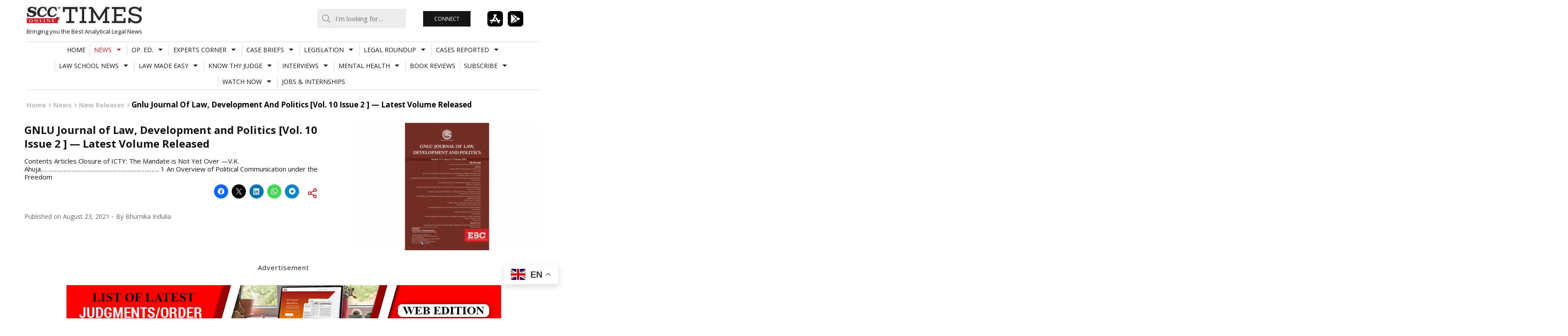

--- FILE ---
content_type: text/html; charset=UTF-8
request_url: https://www.scconline.com/blog/wp-admin/admin-ajax.php
body_size: 1947
content:
<div class='news'>		<article class="class="post-373012 type-post status-publish format-standard has-post-thumbnail hentry category-legal-analysis category-op-ed tag-criminal-procedure-reforms tag-fir-registration-bnss tag-lalita-kumari-fir-rule tag-police-discretion tag-preliminary-enquiry-cognizable-offence tag-section-173-bnss tag-statutory-interpretation-criminal-law"">
			<a class="post-thumbnail" href="https://www.scconline.com/blog/post/2026/01/17/section-173-3-bnss-statutory-interpretation-fir-registration/">
				<img width="886" height="590" src="https://www.scconline.com/blog/wp-content/uploads/2026/01/Section-1733-BNSS-interpretation.webp" class="attachment-post-thumbnail size-post-thumbnail wp-post-image" alt="Section 173(3) BNSS interpretation" decoding="async" loading="lazy" srcset="https://www.scconline.com/blog/wp-content/uploads/2026/01/Section-1733-BNSS-interpretation.webp 886w, https://www.scconline.com/blog/wp-content/uploads/2026/01/Section-1733-BNSS-interpretation-300x200.webp 300w, https://www.scconline.com/blog/wp-content/uploads/2026/01/Section-1733-BNSS-interpretation-768x511.webp 768w, https://www.scconline.com/blog/wp-content/uploads/2026/01/Section-1733-BNSS-interpretation-440x293.webp 440w, https://www.scconline.com/blog/wp-content/uploads/2026/01/Section-1733-BNSS-interpretation-650x433.webp 650w, https://www.scconline.com/blog/wp-content/uploads/2026/01/Section-1733-BNSS-interpretation-60x40.webp 60w" sizes="auto, (max-width: 886px) 100vw, 886px" />			</a>
			<div class="entry-cats">
				<ul class="post-categories">
	<li><a href="https://www.scconline.com/blog/post/category/op-ed/legal-analysis/" rel="category tag">Op Eds</a></li>
	<li><a href="https://www.scconline.com/blog/post/category/op-ed/" rel="category tag">OP. ED.</a></li></ul>			</div>
			<h4 class="entry-title">
				<a href="https://www.scconline.com/blog/post/2026/01/17/section-173-3-bnss-statutory-interpretation-fir-registration/">When the Intention of the Legislature Overrides the Bare Words of a Statute: A Case Concerning Section 173(3), Nagarik Suraksha Sanhita, 2023</a>
			</h4>
		</article>
			<article class="class="post-373057 type-post status-publish format-standard has-post-thumbnail hentry category-casebriefs category-highcourts tag-copyright-act-1957 tag-copyright-infringement tag-Delhi_High_Court tag-justice-tejas-karia tag-license-fees tag-ppl-pass-code-hospitality-dispute"">
			<a class="post-thumbnail" href="https://www.scconline.com/blog/post/2026/01/17/del-hc-ad-hoc-licensing-ppl-pass-code-hospitality-copyright-dispute/">
				<img width="886" height="590" src="https://www.scconline.com/blog/wp-content/uploads/2026/01/PPL-Pass-Code-Hospitality-copyright-dispute.webp" class="attachment-post-thumbnail size-post-thumbnail wp-post-image" alt="PPL Pass Code Hospitality copyright dispute" decoding="async" loading="lazy" srcset="https://www.scconline.com/blog/wp-content/uploads/2026/01/PPL-Pass-Code-Hospitality-copyright-dispute.webp 886w, https://www.scconline.com/blog/wp-content/uploads/2026/01/PPL-Pass-Code-Hospitality-copyright-dispute-300x200.webp 300w, https://www.scconline.com/blog/wp-content/uploads/2026/01/PPL-Pass-Code-Hospitality-copyright-dispute-768x511.webp 768w, https://www.scconline.com/blog/wp-content/uploads/2026/01/PPL-Pass-Code-Hospitality-copyright-dispute-440x293.webp 440w, https://www.scconline.com/blog/wp-content/uploads/2026/01/PPL-Pass-Code-Hospitality-copyright-dispute-650x433.webp 650w, https://www.scconline.com/blog/wp-content/uploads/2026/01/PPL-Pass-Code-Hospitality-copyright-dispute-60x40.webp 60w" sizes="auto, (max-width: 886px) 100vw, 886px" />			</a>
			<div class="entry-cats">
				<ul class="post-categories">
	<li><a href="https://www.scconline.com/blog/post/category/casebriefs/" rel="category tag">Case Briefs</a></li>
	<li><a href="https://www.scconline.com/blog/post/category/casebriefs/highcourts/" rel="category tag">High Courts</a></li></ul>			</div>
			<h4 class="entry-title">
				<a href="https://www.scconline.com/blog/post/2026/01/17/del-hc-ad-hoc-licensing-ppl-pass-code-hospitality-copyright-dispute/">Delhi HC extends ad-hoc licensing agreement in PPL-Pass Code Hospitality copyright dispute</a>
			</h4>
		</article>
			<article class="class="post-373046 type-post status-publish format-standard has-post-thumbnail hentry category-interviews tag-alternativedisputeresolution tag-arbitrationinindia tag-arbitrationlaw tag-indianlaw tag-lawpractice tag-legalinsights tag-legaljourney tag-legalprofession tag-markandaadvocates tag-senioradvocate"">
			<a class="post-thumbnail" href="https://www.scconline.com/blog/post/2026/01/17/trailblazing-indian-arbitration-insights-from-senior-advocate-naresh-markanda/">
				<img width="886" height="590" src="https://www.scconline.com/blog/wp-content/uploads/2026/01/Indian-Arbitration.webp" class="attachment-post-thumbnail size-post-thumbnail wp-post-image" alt="Senior Advocate Naresh Markanda" decoding="async" loading="lazy" srcset="https://www.scconline.com/blog/wp-content/uploads/2026/01/Indian-Arbitration.webp 886w, https://www.scconline.com/blog/wp-content/uploads/2026/01/Indian-Arbitration-300x200.webp 300w, https://www.scconline.com/blog/wp-content/uploads/2026/01/Indian-Arbitration-768x511.webp 768w, https://www.scconline.com/blog/wp-content/uploads/2026/01/Indian-Arbitration-440x293.webp 440w, https://www.scconline.com/blog/wp-content/uploads/2026/01/Indian-Arbitration-650x433.webp 650w, https://www.scconline.com/blog/wp-content/uploads/2026/01/Indian-Arbitration-60x40.webp 60w" sizes="auto, (max-width: 886px) 100vw, 886px" />			</a>
			<div class="entry-cats">
				<ul class="post-categories">
	<li><a href="https://www.scconline.com/blog/post/category/interviews/" rel="category tag">Interviews</a></li></ul>			</div>
			<h4 class="entry-title">
				<a href="https://www.scconline.com/blog/post/2026/01/17/trailblazing-indian-arbitration-insights-from-senior-advocate-naresh-markanda/">Trailblazing Indian Arbitration: Insights from Senior Advocate Naresh Markanda</a>
			</h4>
		</article>
			<article class="class="post-373039 type-post status-publish format-standard has-post-thumbnail hentry category-legislationupdates category-notifications tag-education-policy tag-heis tag-higher-education tag-manodarpan-initiative tag-mental-health tag-mental-health-well-being-monitoring-committee tag-mental-health-policy tag-mental-health-professionals tag-mental-health-support tag-mental-well-being tag-mhwbc tag-student-welfare tag-sukhdev-v-state-of-andhra-pradesh tag-ugc tag-ugc-guidelines tag-ummeed-guidelines"">
			<a class="post-thumbnail" href="https://www.scconline.com/blog/post/2026/01/17/ugc-guidelines-for-mental-health-in-higher-educational-institutions/">
				<img width="886" height="590" src="https://www.scconline.com/blog/wp-content/uploads/2026/01/UGC-Guidelines-for-Mental-Health.webp" class="attachment-post-thumbnail size-post-thumbnail wp-post-image" alt="UGC Guidelines for Mental Health" decoding="async" loading="lazy" srcset="https://www.scconline.com/blog/wp-content/uploads/2026/01/UGC-Guidelines-for-Mental-Health.webp 886w, https://www.scconline.com/blog/wp-content/uploads/2026/01/UGC-Guidelines-for-Mental-Health-300x200.webp 300w, https://www.scconline.com/blog/wp-content/uploads/2026/01/UGC-Guidelines-for-Mental-Health-768x511.webp 768w, https://www.scconline.com/blog/wp-content/uploads/2026/01/UGC-Guidelines-for-Mental-Health-440x293.webp 440w, https://www.scconline.com/blog/wp-content/uploads/2026/01/UGC-Guidelines-for-Mental-Health-650x433.webp 650w, https://www.scconline.com/blog/wp-content/uploads/2026/01/UGC-Guidelines-for-Mental-Health-60x40.webp 60w" sizes="auto, (max-width: 886px) 100vw, 886px" />			</a>
			<div class="entry-cats">
				<ul class="post-categories">
	<li><a href="https://www.scconline.com/blog/post/category/legislationupdates/" rel="category tag">Legislation Updates</a></li>
	<li><a href="https://www.scconline.com/blog/post/category/legislationupdates/notifications/" rel="category tag">Notifications</a></li></ul>			</div>
			<h4 class="entry-title">
				<a href="https://www.scconline.com/blog/post/2026/01/17/ugc-guidelines-for-mental-health-in-higher-educational-institutions/">UGC Issues Guidelines for Mental Health and Well-Being in Higher Educational Institutions</a>
			</h4>
		</article>
			<article class="class="post-373034 type-post status-publish format-standard has-post-thumbnail hentry category-casebriefs category-highcourts tag-Gujarat_High_Court tag-income-tax-act-1961 tag-justice-a-s-supehia tag-justice-pranav-trivedi tag-kingfisher-airlines tag-non-deposit-of-tds-by-employer tag-tax-deducted-at-source tag-tds-deducted-by-employer"">
			<a class="post-thumbnail" href="https://www.scconline.com/blog/post/2026/01/17/guj-hc-tds-not-deposited-by-employer-employee-right/">
				<img width="886" height="590" src="https://www.scconline.com/blog/wp-content/uploads/2026/01/TDS-not-deposited-by-employer.webp" class="attachment-post-thumbnail size-post-thumbnail wp-post-image" alt="TDS not deposited by employer" decoding="async" loading="lazy" srcset="https://www.scconline.com/blog/wp-content/uploads/2026/01/TDS-not-deposited-by-employer.webp 886w, https://www.scconline.com/blog/wp-content/uploads/2026/01/TDS-not-deposited-by-employer-300x200.webp 300w, https://www.scconline.com/blog/wp-content/uploads/2026/01/TDS-not-deposited-by-employer-768x511.webp 768w, https://www.scconline.com/blog/wp-content/uploads/2026/01/TDS-not-deposited-by-employer-440x293.webp 440w, https://www.scconline.com/blog/wp-content/uploads/2026/01/TDS-not-deposited-by-employer-650x433.webp 650w, https://www.scconline.com/blog/wp-content/uploads/2026/01/TDS-not-deposited-by-employer-60x40.webp 60w" sizes="auto, (max-width: 886px) 100vw, 886px" />			</a>
			<div class="entry-cats">
				<ul class="post-categories">
	<li><a href="https://www.scconline.com/blog/post/category/casebriefs/" rel="category tag">Case Briefs</a></li>
	<li><a href="https://www.scconline.com/blog/post/category/casebriefs/highcourts/" rel="category tag">High Courts</a></li></ul>			</div>
			<h4 class="entry-title">
				<a href="https://www.scconline.com/blog/post/2026/01/17/guj-hc-tds-not-deposited-by-employer-employee-right/">Employee entitled to TDS credit despite non- deposit of deducted tax by the employer: Gujarat High Court</a>
			</h4>
		</article>
			<article class="class="post-373026 type-post status-publish format-standard has-post-thumbnail hentry category-casebriefs category-supremecourt tag-article-32 tag-impeachment-of-judge tag-impeachment-proceedings-against-high-court-judge tag-impeachment-removal-from-office tag-in-house-procedure-supreme-court tag-inquiry-committee-constitution tag-joint-committee-under-judges-inquiry-act tag-judges-inquiry-act tag-justice-dipankar-datta tag-justice-satish-chandra-sharma tag-parliamentary-procedure tag-removal-of-high-court-judge tag-speaker-of-lok-sabha tag-supreme-court"">
			<a class="post-thumbnail" href="https://www.scconline.com/blog/post/2026/01/17/sc-parliament-authority-impeachment-proceeding-against-high-court-judge/">
				<img width="886" height="590" src="https://www.scconline.com/blog/wp-content/uploads/2026/01/impeachment-proceeding-against-High-Court-Judge.webp" class="attachment-post-thumbnail size-post-thumbnail wp-post-image" alt="impeachment proceeding against High Court Judge" decoding="async" loading="lazy" srcset="https://www.scconline.com/blog/wp-content/uploads/2026/01/impeachment-proceeding-against-High-Court-Judge.webp 886w, https://www.scconline.com/blog/wp-content/uploads/2026/01/impeachment-proceeding-against-High-Court-Judge-300x200.webp 300w, https://www.scconline.com/blog/wp-content/uploads/2026/01/impeachment-proceeding-against-High-Court-Judge-768x511.webp 768w, https://www.scconline.com/blog/wp-content/uploads/2026/01/impeachment-proceeding-against-High-Court-Judge-440x293.webp 440w, https://www.scconline.com/blog/wp-content/uploads/2026/01/impeachment-proceeding-against-High-Court-Judge-650x433.webp 650w, https://www.scconline.com/blog/wp-content/uploads/2026/01/impeachment-proceeding-against-High-Court-Judge-60x40.webp 60w" sizes="auto, (max-width: 886px) 100vw, 886px" />			</a>
			<div class="entry-cats">
				<ul class="post-categories">
	<li><a href="https://www.scconline.com/blog/post/category/casebriefs/" rel="category tag">Case Briefs</a></li>
	<li><a href="https://www.scconline.com/blog/post/category/casebriefs/supremecourt/" rel="category tag">Supreme Court</a></li></ul>			</div>
			<h4 class="entry-title">
				<a href="https://www.scconline.com/blog/post/2026/01/17/sc-parliament-authority-impeachment-proceeding-against-high-court-judge/">S. 3 Judges (Inquiry) Act 1st proviso doesn&#8217;t negate individual authority of Parliament; Art. 32 remedy confined only to fundamental rights enforcement: SC</a>
			</h4>
		</article>
	</div>